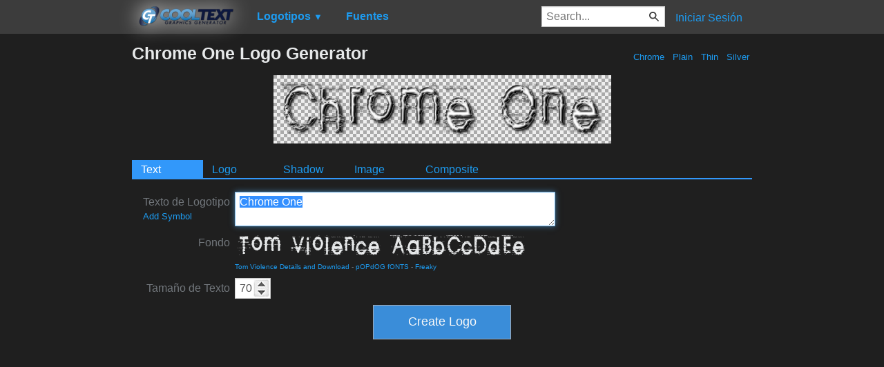

--- FILE ---
content_type: text/html; charset=utf-8
request_url: https://www.google.com/recaptcha/api2/aframe
body_size: 245
content:
<!DOCTYPE HTML><html><head><meta http-equiv="content-type" content="text/html; charset=UTF-8"></head><body><script nonce="2K8c4MaIi-cS_mC0falzCQ">/** Anti-fraud and anti-abuse applications only. See google.com/recaptcha */ try{var clients={'sodar':'https://pagead2.googlesyndication.com/pagead/sodar?'};window.addEventListener("message",function(a){try{if(a.source===window.parent){var b=JSON.parse(a.data);var c=clients[b['id']];if(c){var d=document.createElement('img');d.src=c+b['params']+'&rc='+(localStorage.getItem("rc::a")?sessionStorage.getItem("rc::b"):"");window.document.body.appendChild(d);sessionStorage.setItem("rc::e",parseInt(sessionStorage.getItem("rc::e")||0)+1);localStorage.setItem("rc::h",'1768696686369');}}}catch(b){}});window.parent.postMessage("_grecaptcha_ready", "*");}catch(b){}</script></body></html>